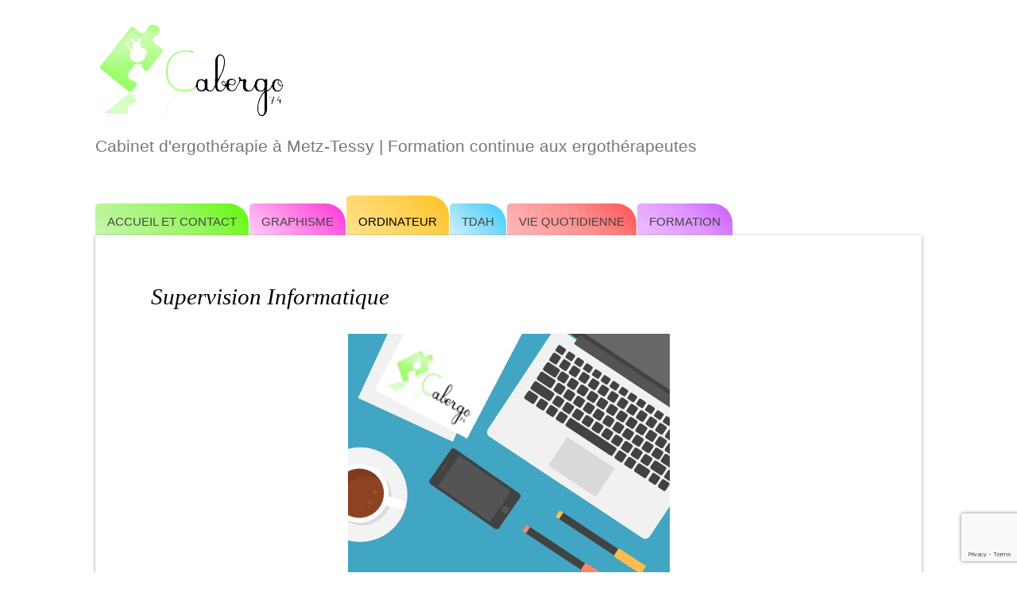

--- FILE ---
content_type: text/html; charset=utf-8
request_url: https://www.google.com/recaptcha/api2/anchor?ar=1&k=6Lfy_A4pAAAAADowBSAg9ny6KOfZUBKw_GvLXobi&co=aHR0cHM6Ly9jYWJlcmdvNzQuZnI6NDQz&hl=en&v=N67nZn4AqZkNcbeMu4prBgzg&size=invisible&anchor-ms=20000&execute-ms=30000&cb=tghikhiukaoa
body_size: 48876
content:
<!DOCTYPE HTML><html dir="ltr" lang="en"><head><meta http-equiv="Content-Type" content="text/html; charset=UTF-8">
<meta http-equiv="X-UA-Compatible" content="IE=edge">
<title>reCAPTCHA</title>
<style type="text/css">
/* cyrillic-ext */
@font-face {
  font-family: 'Roboto';
  font-style: normal;
  font-weight: 400;
  font-stretch: 100%;
  src: url(//fonts.gstatic.com/s/roboto/v48/KFO7CnqEu92Fr1ME7kSn66aGLdTylUAMa3GUBHMdazTgWw.woff2) format('woff2');
  unicode-range: U+0460-052F, U+1C80-1C8A, U+20B4, U+2DE0-2DFF, U+A640-A69F, U+FE2E-FE2F;
}
/* cyrillic */
@font-face {
  font-family: 'Roboto';
  font-style: normal;
  font-weight: 400;
  font-stretch: 100%;
  src: url(//fonts.gstatic.com/s/roboto/v48/KFO7CnqEu92Fr1ME7kSn66aGLdTylUAMa3iUBHMdazTgWw.woff2) format('woff2');
  unicode-range: U+0301, U+0400-045F, U+0490-0491, U+04B0-04B1, U+2116;
}
/* greek-ext */
@font-face {
  font-family: 'Roboto';
  font-style: normal;
  font-weight: 400;
  font-stretch: 100%;
  src: url(//fonts.gstatic.com/s/roboto/v48/KFO7CnqEu92Fr1ME7kSn66aGLdTylUAMa3CUBHMdazTgWw.woff2) format('woff2');
  unicode-range: U+1F00-1FFF;
}
/* greek */
@font-face {
  font-family: 'Roboto';
  font-style: normal;
  font-weight: 400;
  font-stretch: 100%;
  src: url(//fonts.gstatic.com/s/roboto/v48/KFO7CnqEu92Fr1ME7kSn66aGLdTylUAMa3-UBHMdazTgWw.woff2) format('woff2');
  unicode-range: U+0370-0377, U+037A-037F, U+0384-038A, U+038C, U+038E-03A1, U+03A3-03FF;
}
/* math */
@font-face {
  font-family: 'Roboto';
  font-style: normal;
  font-weight: 400;
  font-stretch: 100%;
  src: url(//fonts.gstatic.com/s/roboto/v48/KFO7CnqEu92Fr1ME7kSn66aGLdTylUAMawCUBHMdazTgWw.woff2) format('woff2');
  unicode-range: U+0302-0303, U+0305, U+0307-0308, U+0310, U+0312, U+0315, U+031A, U+0326-0327, U+032C, U+032F-0330, U+0332-0333, U+0338, U+033A, U+0346, U+034D, U+0391-03A1, U+03A3-03A9, U+03B1-03C9, U+03D1, U+03D5-03D6, U+03F0-03F1, U+03F4-03F5, U+2016-2017, U+2034-2038, U+203C, U+2040, U+2043, U+2047, U+2050, U+2057, U+205F, U+2070-2071, U+2074-208E, U+2090-209C, U+20D0-20DC, U+20E1, U+20E5-20EF, U+2100-2112, U+2114-2115, U+2117-2121, U+2123-214F, U+2190, U+2192, U+2194-21AE, U+21B0-21E5, U+21F1-21F2, U+21F4-2211, U+2213-2214, U+2216-22FF, U+2308-230B, U+2310, U+2319, U+231C-2321, U+2336-237A, U+237C, U+2395, U+239B-23B7, U+23D0, U+23DC-23E1, U+2474-2475, U+25AF, U+25B3, U+25B7, U+25BD, U+25C1, U+25CA, U+25CC, U+25FB, U+266D-266F, U+27C0-27FF, U+2900-2AFF, U+2B0E-2B11, U+2B30-2B4C, U+2BFE, U+3030, U+FF5B, U+FF5D, U+1D400-1D7FF, U+1EE00-1EEFF;
}
/* symbols */
@font-face {
  font-family: 'Roboto';
  font-style: normal;
  font-weight: 400;
  font-stretch: 100%;
  src: url(//fonts.gstatic.com/s/roboto/v48/KFO7CnqEu92Fr1ME7kSn66aGLdTylUAMaxKUBHMdazTgWw.woff2) format('woff2');
  unicode-range: U+0001-000C, U+000E-001F, U+007F-009F, U+20DD-20E0, U+20E2-20E4, U+2150-218F, U+2190, U+2192, U+2194-2199, U+21AF, U+21E6-21F0, U+21F3, U+2218-2219, U+2299, U+22C4-22C6, U+2300-243F, U+2440-244A, U+2460-24FF, U+25A0-27BF, U+2800-28FF, U+2921-2922, U+2981, U+29BF, U+29EB, U+2B00-2BFF, U+4DC0-4DFF, U+FFF9-FFFB, U+10140-1018E, U+10190-1019C, U+101A0, U+101D0-101FD, U+102E0-102FB, U+10E60-10E7E, U+1D2C0-1D2D3, U+1D2E0-1D37F, U+1F000-1F0FF, U+1F100-1F1AD, U+1F1E6-1F1FF, U+1F30D-1F30F, U+1F315, U+1F31C, U+1F31E, U+1F320-1F32C, U+1F336, U+1F378, U+1F37D, U+1F382, U+1F393-1F39F, U+1F3A7-1F3A8, U+1F3AC-1F3AF, U+1F3C2, U+1F3C4-1F3C6, U+1F3CA-1F3CE, U+1F3D4-1F3E0, U+1F3ED, U+1F3F1-1F3F3, U+1F3F5-1F3F7, U+1F408, U+1F415, U+1F41F, U+1F426, U+1F43F, U+1F441-1F442, U+1F444, U+1F446-1F449, U+1F44C-1F44E, U+1F453, U+1F46A, U+1F47D, U+1F4A3, U+1F4B0, U+1F4B3, U+1F4B9, U+1F4BB, U+1F4BF, U+1F4C8-1F4CB, U+1F4D6, U+1F4DA, U+1F4DF, U+1F4E3-1F4E6, U+1F4EA-1F4ED, U+1F4F7, U+1F4F9-1F4FB, U+1F4FD-1F4FE, U+1F503, U+1F507-1F50B, U+1F50D, U+1F512-1F513, U+1F53E-1F54A, U+1F54F-1F5FA, U+1F610, U+1F650-1F67F, U+1F687, U+1F68D, U+1F691, U+1F694, U+1F698, U+1F6AD, U+1F6B2, U+1F6B9-1F6BA, U+1F6BC, U+1F6C6-1F6CF, U+1F6D3-1F6D7, U+1F6E0-1F6EA, U+1F6F0-1F6F3, U+1F6F7-1F6FC, U+1F700-1F7FF, U+1F800-1F80B, U+1F810-1F847, U+1F850-1F859, U+1F860-1F887, U+1F890-1F8AD, U+1F8B0-1F8BB, U+1F8C0-1F8C1, U+1F900-1F90B, U+1F93B, U+1F946, U+1F984, U+1F996, U+1F9E9, U+1FA00-1FA6F, U+1FA70-1FA7C, U+1FA80-1FA89, U+1FA8F-1FAC6, U+1FACE-1FADC, U+1FADF-1FAE9, U+1FAF0-1FAF8, U+1FB00-1FBFF;
}
/* vietnamese */
@font-face {
  font-family: 'Roboto';
  font-style: normal;
  font-weight: 400;
  font-stretch: 100%;
  src: url(//fonts.gstatic.com/s/roboto/v48/KFO7CnqEu92Fr1ME7kSn66aGLdTylUAMa3OUBHMdazTgWw.woff2) format('woff2');
  unicode-range: U+0102-0103, U+0110-0111, U+0128-0129, U+0168-0169, U+01A0-01A1, U+01AF-01B0, U+0300-0301, U+0303-0304, U+0308-0309, U+0323, U+0329, U+1EA0-1EF9, U+20AB;
}
/* latin-ext */
@font-face {
  font-family: 'Roboto';
  font-style: normal;
  font-weight: 400;
  font-stretch: 100%;
  src: url(//fonts.gstatic.com/s/roboto/v48/KFO7CnqEu92Fr1ME7kSn66aGLdTylUAMa3KUBHMdazTgWw.woff2) format('woff2');
  unicode-range: U+0100-02BA, U+02BD-02C5, U+02C7-02CC, U+02CE-02D7, U+02DD-02FF, U+0304, U+0308, U+0329, U+1D00-1DBF, U+1E00-1E9F, U+1EF2-1EFF, U+2020, U+20A0-20AB, U+20AD-20C0, U+2113, U+2C60-2C7F, U+A720-A7FF;
}
/* latin */
@font-face {
  font-family: 'Roboto';
  font-style: normal;
  font-weight: 400;
  font-stretch: 100%;
  src: url(//fonts.gstatic.com/s/roboto/v48/KFO7CnqEu92Fr1ME7kSn66aGLdTylUAMa3yUBHMdazQ.woff2) format('woff2');
  unicode-range: U+0000-00FF, U+0131, U+0152-0153, U+02BB-02BC, U+02C6, U+02DA, U+02DC, U+0304, U+0308, U+0329, U+2000-206F, U+20AC, U+2122, U+2191, U+2193, U+2212, U+2215, U+FEFF, U+FFFD;
}
/* cyrillic-ext */
@font-face {
  font-family: 'Roboto';
  font-style: normal;
  font-weight: 500;
  font-stretch: 100%;
  src: url(//fonts.gstatic.com/s/roboto/v48/KFO7CnqEu92Fr1ME7kSn66aGLdTylUAMa3GUBHMdazTgWw.woff2) format('woff2');
  unicode-range: U+0460-052F, U+1C80-1C8A, U+20B4, U+2DE0-2DFF, U+A640-A69F, U+FE2E-FE2F;
}
/* cyrillic */
@font-face {
  font-family: 'Roboto';
  font-style: normal;
  font-weight: 500;
  font-stretch: 100%;
  src: url(//fonts.gstatic.com/s/roboto/v48/KFO7CnqEu92Fr1ME7kSn66aGLdTylUAMa3iUBHMdazTgWw.woff2) format('woff2');
  unicode-range: U+0301, U+0400-045F, U+0490-0491, U+04B0-04B1, U+2116;
}
/* greek-ext */
@font-face {
  font-family: 'Roboto';
  font-style: normal;
  font-weight: 500;
  font-stretch: 100%;
  src: url(//fonts.gstatic.com/s/roboto/v48/KFO7CnqEu92Fr1ME7kSn66aGLdTylUAMa3CUBHMdazTgWw.woff2) format('woff2');
  unicode-range: U+1F00-1FFF;
}
/* greek */
@font-face {
  font-family: 'Roboto';
  font-style: normal;
  font-weight: 500;
  font-stretch: 100%;
  src: url(//fonts.gstatic.com/s/roboto/v48/KFO7CnqEu92Fr1ME7kSn66aGLdTylUAMa3-UBHMdazTgWw.woff2) format('woff2');
  unicode-range: U+0370-0377, U+037A-037F, U+0384-038A, U+038C, U+038E-03A1, U+03A3-03FF;
}
/* math */
@font-face {
  font-family: 'Roboto';
  font-style: normal;
  font-weight: 500;
  font-stretch: 100%;
  src: url(//fonts.gstatic.com/s/roboto/v48/KFO7CnqEu92Fr1ME7kSn66aGLdTylUAMawCUBHMdazTgWw.woff2) format('woff2');
  unicode-range: U+0302-0303, U+0305, U+0307-0308, U+0310, U+0312, U+0315, U+031A, U+0326-0327, U+032C, U+032F-0330, U+0332-0333, U+0338, U+033A, U+0346, U+034D, U+0391-03A1, U+03A3-03A9, U+03B1-03C9, U+03D1, U+03D5-03D6, U+03F0-03F1, U+03F4-03F5, U+2016-2017, U+2034-2038, U+203C, U+2040, U+2043, U+2047, U+2050, U+2057, U+205F, U+2070-2071, U+2074-208E, U+2090-209C, U+20D0-20DC, U+20E1, U+20E5-20EF, U+2100-2112, U+2114-2115, U+2117-2121, U+2123-214F, U+2190, U+2192, U+2194-21AE, U+21B0-21E5, U+21F1-21F2, U+21F4-2211, U+2213-2214, U+2216-22FF, U+2308-230B, U+2310, U+2319, U+231C-2321, U+2336-237A, U+237C, U+2395, U+239B-23B7, U+23D0, U+23DC-23E1, U+2474-2475, U+25AF, U+25B3, U+25B7, U+25BD, U+25C1, U+25CA, U+25CC, U+25FB, U+266D-266F, U+27C0-27FF, U+2900-2AFF, U+2B0E-2B11, U+2B30-2B4C, U+2BFE, U+3030, U+FF5B, U+FF5D, U+1D400-1D7FF, U+1EE00-1EEFF;
}
/* symbols */
@font-face {
  font-family: 'Roboto';
  font-style: normal;
  font-weight: 500;
  font-stretch: 100%;
  src: url(//fonts.gstatic.com/s/roboto/v48/KFO7CnqEu92Fr1ME7kSn66aGLdTylUAMaxKUBHMdazTgWw.woff2) format('woff2');
  unicode-range: U+0001-000C, U+000E-001F, U+007F-009F, U+20DD-20E0, U+20E2-20E4, U+2150-218F, U+2190, U+2192, U+2194-2199, U+21AF, U+21E6-21F0, U+21F3, U+2218-2219, U+2299, U+22C4-22C6, U+2300-243F, U+2440-244A, U+2460-24FF, U+25A0-27BF, U+2800-28FF, U+2921-2922, U+2981, U+29BF, U+29EB, U+2B00-2BFF, U+4DC0-4DFF, U+FFF9-FFFB, U+10140-1018E, U+10190-1019C, U+101A0, U+101D0-101FD, U+102E0-102FB, U+10E60-10E7E, U+1D2C0-1D2D3, U+1D2E0-1D37F, U+1F000-1F0FF, U+1F100-1F1AD, U+1F1E6-1F1FF, U+1F30D-1F30F, U+1F315, U+1F31C, U+1F31E, U+1F320-1F32C, U+1F336, U+1F378, U+1F37D, U+1F382, U+1F393-1F39F, U+1F3A7-1F3A8, U+1F3AC-1F3AF, U+1F3C2, U+1F3C4-1F3C6, U+1F3CA-1F3CE, U+1F3D4-1F3E0, U+1F3ED, U+1F3F1-1F3F3, U+1F3F5-1F3F7, U+1F408, U+1F415, U+1F41F, U+1F426, U+1F43F, U+1F441-1F442, U+1F444, U+1F446-1F449, U+1F44C-1F44E, U+1F453, U+1F46A, U+1F47D, U+1F4A3, U+1F4B0, U+1F4B3, U+1F4B9, U+1F4BB, U+1F4BF, U+1F4C8-1F4CB, U+1F4D6, U+1F4DA, U+1F4DF, U+1F4E3-1F4E6, U+1F4EA-1F4ED, U+1F4F7, U+1F4F9-1F4FB, U+1F4FD-1F4FE, U+1F503, U+1F507-1F50B, U+1F50D, U+1F512-1F513, U+1F53E-1F54A, U+1F54F-1F5FA, U+1F610, U+1F650-1F67F, U+1F687, U+1F68D, U+1F691, U+1F694, U+1F698, U+1F6AD, U+1F6B2, U+1F6B9-1F6BA, U+1F6BC, U+1F6C6-1F6CF, U+1F6D3-1F6D7, U+1F6E0-1F6EA, U+1F6F0-1F6F3, U+1F6F7-1F6FC, U+1F700-1F7FF, U+1F800-1F80B, U+1F810-1F847, U+1F850-1F859, U+1F860-1F887, U+1F890-1F8AD, U+1F8B0-1F8BB, U+1F8C0-1F8C1, U+1F900-1F90B, U+1F93B, U+1F946, U+1F984, U+1F996, U+1F9E9, U+1FA00-1FA6F, U+1FA70-1FA7C, U+1FA80-1FA89, U+1FA8F-1FAC6, U+1FACE-1FADC, U+1FADF-1FAE9, U+1FAF0-1FAF8, U+1FB00-1FBFF;
}
/* vietnamese */
@font-face {
  font-family: 'Roboto';
  font-style: normal;
  font-weight: 500;
  font-stretch: 100%;
  src: url(//fonts.gstatic.com/s/roboto/v48/KFO7CnqEu92Fr1ME7kSn66aGLdTylUAMa3OUBHMdazTgWw.woff2) format('woff2');
  unicode-range: U+0102-0103, U+0110-0111, U+0128-0129, U+0168-0169, U+01A0-01A1, U+01AF-01B0, U+0300-0301, U+0303-0304, U+0308-0309, U+0323, U+0329, U+1EA0-1EF9, U+20AB;
}
/* latin-ext */
@font-face {
  font-family: 'Roboto';
  font-style: normal;
  font-weight: 500;
  font-stretch: 100%;
  src: url(//fonts.gstatic.com/s/roboto/v48/KFO7CnqEu92Fr1ME7kSn66aGLdTylUAMa3KUBHMdazTgWw.woff2) format('woff2');
  unicode-range: U+0100-02BA, U+02BD-02C5, U+02C7-02CC, U+02CE-02D7, U+02DD-02FF, U+0304, U+0308, U+0329, U+1D00-1DBF, U+1E00-1E9F, U+1EF2-1EFF, U+2020, U+20A0-20AB, U+20AD-20C0, U+2113, U+2C60-2C7F, U+A720-A7FF;
}
/* latin */
@font-face {
  font-family: 'Roboto';
  font-style: normal;
  font-weight: 500;
  font-stretch: 100%;
  src: url(//fonts.gstatic.com/s/roboto/v48/KFO7CnqEu92Fr1ME7kSn66aGLdTylUAMa3yUBHMdazQ.woff2) format('woff2');
  unicode-range: U+0000-00FF, U+0131, U+0152-0153, U+02BB-02BC, U+02C6, U+02DA, U+02DC, U+0304, U+0308, U+0329, U+2000-206F, U+20AC, U+2122, U+2191, U+2193, U+2212, U+2215, U+FEFF, U+FFFD;
}
/* cyrillic-ext */
@font-face {
  font-family: 'Roboto';
  font-style: normal;
  font-weight: 900;
  font-stretch: 100%;
  src: url(//fonts.gstatic.com/s/roboto/v48/KFO7CnqEu92Fr1ME7kSn66aGLdTylUAMa3GUBHMdazTgWw.woff2) format('woff2');
  unicode-range: U+0460-052F, U+1C80-1C8A, U+20B4, U+2DE0-2DFF, U+A640-A69F, U+FE2E-FE2F;
}
/* cyrillic */
@font-face {
  font-family: 'Roboto';
  font-style: normal;
  font-weight: 900;
  font-stretch: 100%;
  src: url(//fonts.gstatic.com/s/roboto/v48/KFO7CnqEu92Fr1ME7kSn66aGLdTylUAMa3iUBHMdazTgWw.woff2) format('woff2');
  unicode-range: U+0301, U+0400-045F, U+0490-0491, U+04B0-04B1, U+2116;
}
/* greek-ext */
@font-face {
  font-family: 'Roboto';
  font-style: normal;
  font-weight: 900;
  font-stretch: 100%;
  src: url(//fonts.gstatic.com/s/roboto/v48/KFO7CnqEu92Fr1ME7kSn66aGLdTylUAMa3CUBHMdazTgWw.woff2) format('woff2');
  unicode-range: U+1F00-1FFF;
}
/* greek */
@font-face {
  font-family: 'Roboto';
  font-style: normal;
  font-weight: 900;
  font-stretch: 100%;
  src: url(//fonts.gstatic.com/s/roboto/v48/KFO7CnqEu92Fr1ME7kSn66aGLdTylUAMa3-UBHMdazTgWw.woff2) format('woff2');
  unicode-range: U+0370-0377, U+037A-037F, U+0384-038A, U+038C, U+038E-03A1, U+03A3-03FF;
}
/* math */
@font-face {
  font-family: 'Roboto';
  font-style: normal;
  font-weight: 900;
  font-stretch: 100%;
  src: url(//fonts.gstatic.com/s/roboto/v48/KFO7CnqEu92Fr1ME7kSn66aGLdTylUAMawCUBHMdazTgWw.woff2) format('woff2');
  unicode-range: U+0302-0303, U+0305, U+0307-0308, U+0310, U+0312, U+0315, U+031A, U+0326-0327, U+032C, U+032F-0330, U+0332-0333, U+0338, U+033A, U+0346, U+034D, U+0391-03A1, U+03A3-03A9, U+03B1-03C9, U+03D1, U+03D5-03D6, U+03F0-03F1, U+03F4-03F5, U+2016-2017, U+2034-2038, U+203C, U+2040, U+2043, U+2047, U+2050, U+2057, U+205F, U+2070-2071, U+2074-208E, U+2090-209C, U+20D0-20DC, U+20E1, U+20E5-20EF, U+2100-2112, U+2114-2115, U+2117-2121, U+2123-214F, U+2190, U+2192, U+2194-21AE, U+21B0-21E5, U+21F1-21F2, U+21F4-2211, U+2213-2214, U+2216-22FF, U+2308-230B, U+2310, U+2319, U+231C-2321, U+2336-237A, U+237C, U+2395, U+239B-23B7, U+23D0, U+23DC-23E1, U+2474-2475, U+25AF, U+25B3, U+25B7, U+25BD, U+25C1, U+25CA, U+25CC, U+25FB, U+266D-266F, U+27C0-27FF, U+2900-2AFF, U+2B0E-2B11, U+2B30-2B4C, U+2BFE, U+3030, U+FF5B, U+FF5D, U+1D400-1D7FF, U+1EE00-1EEFF;
}
/* symbols */
@font-face {
  font-family: 'Roboto';
  font-style: normal;
  font-weight: 900;
  font-stretch: 100%;
  src: url(//fonts.gstatic.com/s/roboto/v48/KFO7CnqEu92Fr1ME7kSn66aGLdTylUAMaxKUBHMdazTgWw.woff2) format('woff2');
  unicode-range: U+0001-000C, U+000E-001F, U+007F-009F, U+20DD-20E0, U+20E2-20E4, U+2150-218F, U+2190, U+2192, U+2194-2199, U+21AF, U+21E6-21F0, U+21F3, U+2218-2219, U+2299, U+22C4-22C6, U+2300-243F, U+2440-244A, U+2460-24FF, U+25A0-27BF, U+2800-28FF, U+2921-2922, U+2981, U+29BF, U+29EB, U+2B00-2BFF, U+4DC0-4DFF, U+FFF9-FFFB, U+10140-1018E, U+10190-1019C, U+101A0, U+101D0-101FD, U+102E0-102FB, U+10E60-10E7E, U+1D2C0-1D2D3, U+1D2E0-1D37F, U+1F000-1F0FF, U+1F100-1F1AD, U+1F1E6-1F1FF, U+1F30D-1F30F, U+1F315, U+1F31C, U+1F31E, U+1F320-1F32C, U+1F336, U+1F378, U+1F37D, U+1F382, U+1F393-1F39F, U+1F3A7-1F3A8, U+1F3AC-1F3AF, U+1F3C2, U+1F3C4-1F3C6, U+1F3CA-1F3CE, U+1F3D4-1F3E0, U+1F3ED, U+1F3F1-1F3F3, U+1F3F5-1F3F7, U+1F408, U+1F415, U+1F41F, U+1F426, U+1F43F, U+1F441-1F442, U+1F444, U+1F446-1F449, U+1F44C-1F44E, U+1F453, U+1F46A, U+1F47D, U+1F4A3, U+1F4B0, U+1F4B3, U+1F4B9, U+1F4BB, U+1F4BF, U+1F4C8-1F4CB, U+1F4D6, U+1F4DA, U+1F4DF, U+1F4E3-1F4E6, U+1F4EA-1F4ED, U+1F4F7, U+1F4F9-1F4FB, U+1F4FD-1F4FE, U+1F503, U+1F507-1F50B, U+1F50D, U+1F512-1F513, U+1F53E-1F54A, U+1F54F-1F5FA, U+1F610, U+1F650-1F67F, U+1F687, U+1F68D, U+1F691, U+1F694, U+1F698, U+1F6AD, U+1F6B2, U+1F6B9-1F6BA, U+1F6BC, U+1F6C6-1F6CF, U+1F6D3-1F6D7, U+1F6E0-1F6EA, U+1F6F0-1F6F3, U+1F6F7-1F6FC, U+1F700-1F7FF, U+1F800-1F80B, U+1F810-1F847, U+1F850-1F859, U+1F860-1F887, U+1F890-1F8AD, U+1F8B0-1F8BB, U+1F8C0-1F8C1, U+1F900-1F90B, U+1F93B, U+1F946, U+1F984, U+1F996, U+1F9E9, U+1FA00-1FA6F, U+1FA70-1FA7C, U+1FA80-1FA89, U+1FA8F-1FAC6, U+1FACE-1FADC, U+1FADF-1FAE9, U+1FAF0-1FAF8, U+1FB00-1FBFF;
}
/* vietnamese */
@font-face {
  font-family: 'Roboto';
  font-style: normal;
  font-weight: 900;
  font-stretch: 100%;
  src: url(//fonts.gstatic.com/s/roboto/v48/KFO7CnqEu92Fr1ME7kSn66aGLdTylUAMa3OUBHMdazTgWw.woff2) format('woff2');
  unicode-range: U+0102-0103, U+0110-0111, U+0128-0129, U+0168-0169, U+01A0-01A1, U+01AF-01B0, U+0300-0301, U+0303-0304, U+0308-0309, U+0323, U+0329, U+1EA0-1EF9, U+20AB;
}
/* latin-ext */
@font-face {
  font-family: 'Roboto';
  font-style: normal;
  font-weight: 900;
  font-stretch: 100%;
  src: url(//fonts.gstatic.com/s/roboto/v48/KFO7CnqEu92Fr1ME7kSn66aGLdTylUAMa3KUBHMdazTgWw.woff2) format('woff2');
  unicode-range: U+0100-02BA, U+02BD-02C5, U+02C7-02CC, U+02CE-02D7, U+02DD-02FF, U+0304, U+0308, U+0329, U+1D00-1DBF, U+1E00-1E9F, U+1EF2-1EFF, U+2020, U+20A0-20AB, U+20AD-20C0, U+2113, U+2C60-2C7F, U+A720-A7FF;
}
/* latin */
@font-face {
  font-family: 'Roboto';
  font-style: normal;
  font-weight: 900;
  font-stretch: 100%;
  src: url(//fonts.gstatic.com/s/roboto/v48/KFO7CnqEu92Fr1ME7kSn66aGLdTylUAMa3yUBHMdazQ.woff2) format('woff2');
  unicode-range: U+0000-00FF, U+0131, U+0152-0153, U+02BB-02BC, U+02C6, U+02DA, U+02DC, U+0304, U+0308, U+0329, U+2000-206F, U+20AC, U+2122, U+2191, U+2193, U+2212, U+2215, U+FEFF, U+FFFD;
}

</style>
<link rel="stylesheet" type="text/css" href="https://www.gstatic.com/recaptcha/releases/N67nZn4AqZkNcbeMu4prBgzg/styles__ltr.css">
<script nonce="bZF-z6ShWIGujM7ANRQO5w" type="text/javascript">window['__recaptcha_api'] = 'https://www.google.com/recaptcha/api2/';</script>
<script type="text/javascript" src="https://www.gstatic.com/recaptcha/releases/N67nZn4AqZkNcbeMu4prBgzg/recaptcha__en.js" nonce="bZF-z6ShWIGujM7ANRQO5w">
      
    </script></head>
<body><div id="rc-anchor-alert" class="rc-anchor-alert"></div>
<input type="hidden" id="recaptcha-token" value="[base64]">
<script type="text/javascript" nonce="bZF-z6ShWIGujM7ANRQO5w">
      recaptcha.anchor.Main.init("[\x22ainput\x22,[\x22bgdata\x22,\x22\x22,\[base64]/[base64]/[base64]/[base64]/[base64]/[base64]/KGcoTywyNTMsTy5PKSxVRyhPLEMpKTpnKE8sMjUzLEMpLE8pKSxsKSksTykpfSxieT1mdW5jdGlvbihDLE8sdSxsKXtmb3IobD0odT1SKEMpLDApO08+MDtPLS0pbD1sPDw4fFooQyk7ZyhDLHUsbCl9LFVHPWZ1bmN0aW9uKEMsTyl7Qy5pLmxlbmd0aD4xMDQ/[base64]/[base64]/[base64]/[base64]/[base64]/[base64]/[base64]\\u003d\x22,\[base64]\x22,\[base64]/DpsOXwrwSRwLDhhwKMcOwSsO7w78TwrrCkMOLK8ORw7jDq2bDsTHCmFbCtEDDlMKSBHXDqQpnAGrChsOnwpvDvcKlwq/ClMOdwprDkD9teCx8wqHDrxllY2oSHGEpUsOzwrzClRE7wqXDnz1XwqBHRMKrDsOrwqXCnsOTRgnDg8K9EVISwq3DicOHeSMFw49aY8Oqwp3DjMODwqc7w6xRw5/Cl8KuMMO0K20iLcOkwo4ZwrDCucKAXMOXwrfDk3zDtsK7a8KyUcK0w4Bbw4XDhTtqw5LDnsO2w63DklHCp8OndsK6M29UMzsFZxNTw7Foc8KCCsO2w4DCmcORw7PDqw7DrsKuAlfCikLCtsO/wp50Gwggwr10w6R4w43CscOkw7rDu8KZR8OIE3Ugw4gQwrZfwrQNw7/[base64]/DnA7DlMKEd8OAWCvDo8OeXcK5MEtIZsKwVcOVw5rDtMKda8KMwqXDj8K7UcO9w6dlw4LDrcKCw7NoN1rCkMO2w7J0WMOMRUzDqcO3KSzCsAMmd8OqFm/DnQ4YJ8OqCcOoVsKXQWMBTwwWw5zDuUIMwq05MsOpw4bCk8Oxw7tMw6J5wonCtMODOsONw7NrdAzDq8OhPsOWwrY4w44Uw7TDrMO0wokYwq7DucKTw6lFw5fDqcK9wqrClMKzw79nMlDDq8OuGsO1wp7DkkRlwovDjUhww5Urw4MQE8Kkw7IQw45ww6/CniBTwpbCl8OuembCnCYmLzE0w7BPOMKaXRQXw7xCw7jDpsOaKcKCTsOcdwDDk8KTWGvCjMKYG1kHMcO7w5bDjQrDojYSEcK0RhzCvcKhfhI4R8KAw6rDlMOiP3d3worDoxHDtMKawpvCucKhw4s/w7nCkCAIw59/wqQzw6YTehTCn8Ktwr1vwrFcIW0nw5w/B8Ovw4/[base64]/[base64]/esOtaMOqw6M9fh84UhfCkkzCtg3CuVV7LXbDg8KUwpvDlsO0HDnCmBDCncO6w7LDghfDscO+w7lEVi3CsnxsG3zCp8KmZUxKw5DCksK5andmZ8K/bkTDu8Kwbk7DmMKBw4JXAml9EMOkAMK/OT9SGUHDsHDCuCQ4w7jDosKkwoV9eCLCqEdaOcK3w4rCnSPCiUDCqMK/cMKywoQXNsK5GVlxw5pNK8OpAwdswpvDr0obWl50w5rDjGx9wqcVw606enQxfMKKw5NYw6lReMKWw54yFsKdLsKsHjzDgsOkPxNww6/Cq8OzXiokCx7DnMOBw41/Khw1w7AQwoDDvcKNXsOWw54fw4fDo1jDj8KEwrzDqcOTS8OvZsORw7rDm8K9QsKzQsK4worDqRrDnkvChmBsQgfDicORwpPDkBzCjcO7wqd0w5DCvWcrw7HDvAQff8KkfWPCqB7DkS3Dtz/[base64]/Dl8KRRHPCsMOuwrkzw7cPwpdvw5lDWMOFZWJFUMO9wqnCsWwXw6LDrsOjwp5vdsKOH8OHw51TwrzCjwzCrMKBw5zChcO7wrFQw7fDksKXUjdRwoDCgcK8w5oYD8OIGSscwpk/QnbCk8Ouw4ptAcOXdDcMwqTCrys/IkN3W8KPwrrDngZYw79yIMKqHsOowrvDu2/[base64]/DkMKZwo1DwqMDXcKRI8OEKT1UwqTCocOjw7jDiGbDnQY0wpHDl38xasO2DgQbwo0Gw5t1LxHDukVxw4B3wqPCgsK/wqLCuU41YcKIw6jDv8OeU8OAbsO/wq4pw6XCqcKOTcKWU8O/YcKwSBLCjRByw4DDtMKLw6jDpmLDnsOOw7FWUWvDtiosw7pFQgTCjzbDtMKlalJCCMKrGcKmw4zCuWIhwq/ChWnDv1/Dn8OKw5p1LULCtMKsZ05fwqlowoBuwq7Cq8OaCxc/[base64]/ClBsFwrs9w5XCrcKFS3x7WxADw7nDnSPCu3/ClmzDhsKKWcKlw4TDlgDDqMKZWCrDnyNKw6hnGsK6wqvDh8KaKMOAwp7Du8OlWnzDnWHDjxnDp33DvhRzw5VZb8KnGsK/w4Q5T8OtwpzCpMKHw5AdUnDCvMOxRVVlCMKKOcKndnjCnGXDksKKwqxcEh3Cu097w5UCHcOSK2MswpnDssOvKcKQwqrCnF9ZEMKxYFwzTsKbXBXDq8KfZFTDlcKUwqhHSsKUw6/[base64]/O8Kew6nDvQrClB3Digl2wqMxwrrDpiXCqjRfXcOYw63DvGvDrsKbLxXCsjhywpDDvsOYwpdJw6cuR8OLwpHDlsOAN2BQSynCuwsswroZwrRaN8KTw6DDs8O0w79bw4pxG3sdQXvDksKsM0fCnMO6AMOEew/CrcKpw5DDv8OKPcOjwrUkaVUlw6/[base64]/CkDPDkMOJw6Z8Z2UMe8KUw4DClcOFwq9fw5BNw7o2wpBZwoAKw69PH8K0J1k/wrfCpMOqwozDpMK1cQYVwr3CkMOJw6dlASHCgMOhwqMiQsKXKxtMAMKrCAQxw6hTPcKpDAF0X8KNwoYeEcK9SzXCny0Fw69fwrLDiMOHw7rCqlnClsK5GsKRwrPDjMK3Um/DkMKBwp3CizXCo2YBw77DrAclw6NqSQnCocKhwr/Dk0/CjUvCnMK1woNCw5Eiw5AdwoEiwqHDmnYSNcOJcMOJw67CvSlfw6Fkwo8HfsOjw7DCvh3CmsOZPMOFZcOcwpPDsQrDtSZ8w4/CqsOuw6cpwp9Aw4/Ci8OCaArDokpIH1fDqCrCvhfCuRVtJxDCmMKSLx5SwozCnwfDisOaBMO1PDVoccOndcKQw7PCnHvClsK2OsOaw5HCgsKFw79oJWjCrsKGw5hRw4HCmsKEN8KPLsKNwo/DvcKvw48qPsKzPcOAVcKZwro6w4YhT2h8cy/[base64]/w4oRNMKLTjxFUnvDlcOlfRvCusOUwpZWwqZSw5jCgMO4w5oVfcOWw6EHJxrDoMK3w6Qdwpkmb8OiwrpzAcKjwpfConPDrG3DtsOKwoVyJCs6w6IlbMOhUG4mwpwTF8KOwpvCoWduacKAWcK/TsKlDsORLyDDiGnDiMKtf8O9PX9ow5RfPwvDm8KGwogKU8KeD8KBw5PDnw3CvwnDjQVYEcOEH8KIwp/DjlrCgShJLiTCijY+w7x1w5tKw4TCijfDvsOtITjDlsO7wolkM8K0wqLCpVTDvcKIwoU0w6JmdcKYGsOdOcKGRcK5KMOxa1PDrknChMOiw5DDpifCi2M8w4gqNlzDqcKKw67DlMOWV2bDpjTDqcKzw73Dq0tMXcKawp95w53DnGbDhsKnwqBQwpsodkPDsx5/c2LCmMKiFMOQNcORwrXDjml1ccKswpx0w73DuS9kTMKgwr1hwq/CmcK/wqhHwp8FYApLw4J3FxDCgMO8wr0xw5nCuTsEwodAEQdxAwvCjn8+wrLDlcKONcK1KsOiDzfCvMKNwrTDpsKOw4Qfwp4eF3/CiRDDp050woPDiTgVNUvCrn97f0Btw4zDrMOsw41nwovDlsKxKMO+RcK4ZMKVKEgIwoTDkQjCkRHDuzTCqUHCu8KOJ8ONXSwuOElAHMOYw4tdw65dWMKBwovDm3M/IRkPw6HCv0ULXB/ChisnwovCjwJAI8K5bsO3wrHDhU8PwqcWw5LCgMKEw5jCpSU1wq1Sw7NDwoTDvgZ2w4QfCwJLwrc+PMOyw6fDjXcSw6QaCMO8wo/DgsODwp3CvHpSaHoFOBnCnMKbXxvDrDlKWsOgA8Omwooww5LDusOxHFlIRcKGYcOgXcOuw5U0wofDoMOCNsOuPMKjw5BiQSFHw5o5wptPeyVWQF/[base64]/w6kjwqUIw4MJwrAUw6TDrw7Dhy9Iw6vDn0BLET0FXGMfwqJjNGk0VW7Dn8OQw6HDlkTDt2PDiSvCqHg0Ok5wYMOvwqDDoCZEd8OSw71QwrvDrsOCw71Lwp1EPcOwW8KvOQ/Cj8KDwolyGsOXw7tCw5jDnTPDtsOnfA7Cv3d1UFHDsMK5PsKpw6pMw4HDk8OrwpLCgMK6RMKawodow73Dpy/Co8Opw5DDncKGwpIwwpJ/Ty5qw6h1dcONHsOXw74Rw7HCv8OIw5E0ADfCisO1w4rCqwvDnMKDG8OZw5vDvMOsw6zDuMKFw6/ChBIqOVsSDcOrYwbDvTPDlHETQFIdSsObwp/DvsK3ZsKsw5wiFsK9OsKdwr8hwq4+fsKTw6ktwp/ChVJ2AlggwpPDrkLDvcO7Zm3CtMKww6I8wpPDsVzCnjQzwpEBAMORw6d9wrUmc2nDi8Orw6B1wqfDsj3DmypyA3rDjcOmKFs/wqg/wqV4UmfDohPDqsOKw6scw7zCnB4tw6B1wrIcZyTCscOfw4dbwp8SwoIJwo1Xwoo9wq08ZCkDwq3Cn1jDucKdwpDDjFkAJsO1wonDr8O1bE8aGW/CjsKnSjrDucOQb8OxwrXCpBx7DsKlwpMPO8ONw5RxTsKxCcK3GU97wqnDqcOewoTCl08NwrhAwqPCvTTDtMKNbXgyw5ZVw4BbImjDkMOBT2HCixsLwqJcw5RdbcOwTCMxw6/Cs8O2FsKKw5Nfw7JfaXMtYC7Di3VyG8OkSz3DmsOFTMKRTUo3DMOaSsOmw5vDhC/DtcOkwqJvw6ZbJ0l1wqnDszMPTcOGw64Ewr/CkMK8IVQ0w4rDlBdlwonDlzNYB0vCl1/[base64]/w4p1w5fDlcKDwoPCrcKOw4PDv0PCjcKvK3bCi8OIfMKBwrEtMMKaSMOvwpYcwrc2dBLDmQrDjHQobcKUAl/ChgrDrGgEcANJw6sEwoxkwrkMwrnDhE7DlMKfw4pWesKrAUTCjCkvwozDicO8cDhNScOeP8OHZEjDjsKKDBY1w78CFMK6MMK0NFxMHcOHw6nDnV9cwosnwqjCrmXCuzPCrTMRe1zCjsOgwp7CgcKdRlXCvsOEElAdWSEAw6/Cj8OxOcK0NS7Cu8OcGwdeUS8Cw6s9cMKOwoLCtcOcwpprdcKhJFY6wrzCrQRpfMKTwrzCoAt7RzA6wqjCm8OOGMK2w5bCuTMmAMKccg/Dj3TClhsMw5QEE8OqfsKmw6TDuhfCmEgVMMKqwqojSMOBw6jCvsKwwo18J0EIwovCosOqYBcyaiXCiggjQsOfV8KoJEcXw4bDkBjDtMKAe8K2QsKxBMO/csK+EcOlwoZRw4tFIzvDjhwAB0XDjg3DggANwqkWJypLdRkbGlfCsMKQNcO0BMKawoHDmiDCoQXDn8OEwobDp2FKw4DDn8Ocw4oDeMKDacO8wqzCkxfCqgLDtDQOaMKJRVDDqz59H8KUw5kEw7pGS8KfTAs8w7jCtzhhYSURw7/CmcKDAxvCm8OTwqDDu8OOw5IRJ1R7wo7CgMKjw5kGHMKNw6DDjMKVKcK8wq3CmsKawq/ClGUrLMKwwr5Sw7gUEsKHwobDncKqDS/DncOrbCLCisKXIG3DmcKcwqfDsX3DqjfDs8ORwo8YwrzChsOSJE/DqRjCiXDDg8OxwqnDsxbDt20Mw5A9G8OnU8Oew7/[base64]/DpG9XwqFnwpzDtjplKDnCjXTCj8KTwqw9w7VHQMKHw6jChCDCosKMwoMEw4/ClsOLwrPCrWTDgcO2wqMKWsOCVAHClcOHw79VZE5zw6YhEMOUw5vDuCHDs8OewoHDjQ3CnMOeLFnDp0LCkgfCmSxiMMK7b8KTWsKqVcOEwoRUYcOrSWl9w5l3B8KOwofDgkwiQkR3dgQ3w6TDiMOuw7csScK0Yhk3LgdiJ8OuE1lqdSccVFdzwqg+HsKrw4suwo/CjcO/[base64]/AMK4ZwAjXcODwpQ/w65bEcOadCcBwprCl0krB8KxDHjDlE7Dk8K+w7TCkX9IXMKBEcKPDSXDpMOwGAjCuMKcUWbDi8K9aH3DlMKsLR7CoCvDvgTCuzfDr3XDihkXwqLDtsOPRMKiw5wbwqdkwr7CgMKTFWd1NTJFwrPDk8KdwpIow5HCuETCsDAyHm7CncKGUjDDqMKKQmjDpsKZZ3/DgjrCsMOiUT7CiynDtMKhwqAvK8KLHVFewqRWwo3Cj8Osw4dwJF8Gw5nDhsOdEMOXwpzCisOUw5tZw6o1EhpDEgbDgMKiKmHDgMOFwpHCtWbDvAvDucKqfsKJw6lnw7bCoVRUYjYuwqPDtQ/DgcKqw6LClFsCwqwAwqFEcMKzwpPDnsOSTcKXwpJjwrFSw60UW29aB0nCsmDDm3DDhcOQMsKMBQMkw7xnNsOGbSMFw6fDv8K4V3bCkcKlMk9mTsKze8OYbU/[base64]/CpcKaEEHDtWVjQMKnN8KtcQsjwq/Dk8OjwpvDpHMkeMOhw7fCrMK5w40uw75Bw49wwr3DjcOhHsOMO8Oqw5k0w5wtR8KfGmhqw7jCjz0Cw5DDtjUBwpPDtUrDjl8wwq3CnsO7wrB/AQHDgsORwplYP8O2W8KGw7JUGcOHM0oQR3PDqcKKVsOfOcOUKg1FWsOXMcKFZxRnMDXDtMOBw7JbasOBbWwNLUR1w4fCl8OFTnXDlXTCqAnDlXjCusKJwpRpNcOpw4/DiDzCmcKrEBPDg3sKcAlNTsKUecKyRiHDhCpaw60nBTHDvMKiw5fCksOREAIGwoTDjE1IVATCp8K8woDCisOGwp3DjsK1w6zCgsKnwrUJME3CmcKTaHMMEcK/w5Ymw4XChMOcw6TDhBXDk8KcwqHDoMKywrlYOcOeNX3CjMKMXsKiHsOAwqnDkUl4w5RRw4AIXsK5VEzDk8K6wr/Do1vDnMKJwojCu8OxVjMGw4DCo8K2wpPDk2dCw5BcbsKAw5EuIsKJw5JwwrgHVn5GZADDkTxCOlRXw7pzwrHDuMOywpDDmwtUwpZOwqZNN2ozw53DqMOaBsOZU8KRKsKLbFFFwpJWw4zCg1HDl2PDrlsuY8KJwrlaB8Oewoh/wqDDjRDCvG0dwqvDjMKww4/ClcOHAcOVw5DDocKxwqx5UMK3cWhVw4PCisOqwqrCkG9WFTgiOcOpJG7DkMK7TDvDiMKFw6/DucOiw6vCk8OCRMKvw4nCo8OUUcKMA8K+woE/[base64]/Do0wZw6dtGGZQw5DCgmtGwofDqcOaS8OrwozDnyHDiVV+w7vDoCwvLxJNQlnDrBMgK8KJe1jDnsOuwrgLQAFOwps/wowsE1vClsKvcVFqFzIHwpPCr8KvCRTCvyTDn30LF8OAdMKxw4Q7wqDCssKAw4DCo8ORw5QUMsK3wrV+O8K6w67Cj2TCsMOWwqHCunNMwqnCoQrCrALCr8O5UwLDgENuw67CtgsTw6fDlMKow4DCnBXCiMOXwo1wwrfDi0rCjcO/MQ8Fw5TDjhLDgcKqJsKGb8K2HyrCmWl1TsKofMOKBjDCtsKdw6p0GSHDq0AuH8OFw4rDqMKdW8OMIMO4a8KNw6vCu2rDrRPDocOzccKowpc8wr/[base64]/DrcK3wrvCpn/[base64]/Di8Ksf8OGwrF5csO7U3zCs2rDmFPCrsKowozCmCYSwqdXN8KnbMO4UsKAQ8O0WSbCnMKLw4wacRbDsVlzw7jCiSt+w5RfTVF1w50Ow7N9w7bCuMKibMK5Vio6w784E8KswrHClsO7N0vCtWVOw7IWw6nDhMOsO1rDtMO7X3jDrMKRwrzCrcODw5/CssKZScORBFfClcK1J8KzwqgSGB/[base64]/CucOtwpzDiiocKCTDksK6WcOUw4kAeDHDt2ZGwpzCvRjCg3/DhMO6XsOWanrDojnDvTHClsOFwozCjcODwp3DjAkawoLDssK5PsObw6lxdcK9fsKbw5wROMK/woxIXsKyw5jCvTYuJDTCo8OGNixJwql7woHCtMOgbcOKwrBdw4HDjMOuEXtaVMKdAcOOwr3Cm2TDvsKUw4bCtMORKsO4woPCh8KsDCXDvsKfLcO1w5QzGUlaOsO/w74lF8O4wpfDpB3ClsOAGQzDjG7CvcK3KcKQwqXDqsKCw4hDw5I/[base64]/DhW3Dv8KkPCopw6QewqPDl8OGwoXCv8O3wqVlwqnDsMKGD2rCh2PCmXVQH8OVfsOVGURWFAbDs3kJw7x3worDjVJIwqkcw4x+QFfCrcOywr/Dp8KTVsOmHMKJQHHDrgjCvXjCocKOIkvCnsKaCG8GwpzCpjDClcKlwq7DnTLCkQI8wq1GUcOKRX8EwqkzFR/[base64]/[base64]/Dg8O2wp3DiWjCsMK+wobDi8KQSzxjU8KcwpjCl8ORV2zDulLCvcKLdz7CqcKzfsKgwrvCqlPDvMOxw7LCnyF4w4gnw5bCicOAwp3CpXERXCrDjRzDg8KNJcKGHA5GNiAxa8KUwqdMwrjDo1kvw4pPwppmb0wgw5hzRyvCpj/DnQJrwp9tw5LCnsKTdcKBBSUwwpjCu8KXGwJww7sVw5BNJCHDl8O1woYNe8OzwpbCkQdfNsKbwrXDukpYwodsEsKfWXXCi0HCm8Onw7Bmw5zDqMKJwp7CucKAUnHDq8KRwqwnB8OEw4/DvCIowp4PNh4+wrFBw7fDh8O+Uy8kw4Bgw53Dq8KhNsK2w7pHw4ssI8KUw7ohwoHDrCJSIChSwpwmw7vDs8K4wqjDr353wrNsw4fDplDDgsOqwqMdCMOlCCDCkjRYbGnDncOWI8K0w6NKdFPCpjY/bcODw4bCgsKGwq/CqsKZwpDDsMOyKSHCt8K0dcKawobCtwMFIcOfw4rCh8Klwo7DoWDCkcOJTzFMTsKbHcKgaX1cbsK4fAfCisKkFBIsw4MCYG11wp3CncKMw47CscObUWgcwqcpwo5gw5zDswxywpgcw6fDucOMbsKfwo/DlxzCksO2JAUEUsKxw73Cv3swYSnDt3/DkwERw4vDvMKdOSLDmj5tLsO8wr7Cr0nDt8O6wrF7wo19KUoeLVFqw7TCvMOSw694HmfCvzLDkcOswrPDki7DtMO+Bh7Dj8K7HcKzUsOzwoDCtg/CscK7w6rCnSbDtcOzw6nDt8KAw7RjwrEDNcO0RgXCsMKZwrjCoVPCvsOKw7XDgn0+LcOvw6/Dsz/CqGPCksKfDkrDvBHCmMOZXFXColw+c8KzwqbDpQQbXAzCs8KKw5QKcggpwonCihnCkXJ1EgZwwpDCmFoOGzAeFBLCnwNtw6DDvg/[base64]/DscOFWXbDgQDCmsOOw4Z8w6HDj8K8wrhfSsKEw6AkwrXCun/[base64]/JGA8wqjChEs7WxkGw6LCncOeLcOUwpXDhsOIwqzCrMK7wqB2w4ZBKy8kFsK0wq7ColYvw67Ct8KQa8KGwpnCmcOVworCscOTwq3DtMO2wofCjw3Cj3bDscK2w5xyesOew4UOLHTCjlVYEk7Cp8KaeMOJFsKSw5nClG4AVMOsCWTDq8KTQMOcwqJww4dewqF/MsKlwoBTe8OtVjYNwp1ow6TDoRHDqkYWBWPCiG/DqSMQw7EVwoTDlEtLw43CmMO7wp0TGgHDjWrDr8OlMnnDlcKuwrkQMcKfwr3Dgz5iw5ISwrfCi8OQw5AHw4B2I1bCtGwhw5EjwrPDusOdGE3CuHFfGnbCv8OLwr8kw7/DjCDDksK0w4DCjcKPekUTwq0fw6QGRsK9UMOvwpLCs8K9wprCvsOPw70Zc0LDqUhJKDBXw6R9LsKUw7pUwp1Hwq/[base64]/DuMKOwoEpHAfDmC3CqlwNEU1kwop0PcOvwq/Dn8KkwoLCusOiwoTCrMK2PcKzw4QsAMKbJS84QXzCscOow7V/wp4KwopyesOuwq/CjAdewph5OHkJwqdvwo9OAsKBNMOqw5vCh8Ohw69Pw4bCosOqwrPCtMOzVC7DrzrDuQwNVTZyHUzCtcOTXsKofcKZB8K4MMO0YcKoK8O0w7XDoQIrFsKQbWRZw5nCmRnClMOSwrHCpB3CuxQnwp84woTCvQMmwpnCv8Oowq/DlUnDp1jDjzrCoBISw5vCnGoxaMKIezzCl8K2IMKIwqjDlhQ9c8KZEkPCjmXCuzMYw4Ftw53CtinDugzDrhDComt/QsOGA8KpA8OaeVLDj8OTwrdjw5TDscKZworCmsOawpTCgsO3wpzDo8OpwoIxNlAxZkDCocKcOkFyw4cQwrwzwrvCvR/CvMOvDHrCtEjCqULCjWJJSiXDriB6WhMmwrELw7omaw/DrcOIw5rDs8OOPjV2wop2Z8Kzw4YxwrtFT8KGw7PCmQ4Yw4xPwonCoxkww6BfwrPCsjbCjmnDrcKOw4jDhcKGL8OOwpjDlX88wrhjwpt/wosQbMObw5xmM2JKES/Dr2/ClsOLw5zCiUHDs8KvOHfDh8Kzw5TDlcO6w7bCjcOEwrVgwodMw6loYTBww6Y1woEVwrnDuizDsURNPRsrwprDjjhDw4PDiMOEw7jDoys9M8KBw6sAwrPCosO3b8OBCw3CrgfCum/CljAFw5plwpLDuCV4TcOCW8KHasK5w4pVBWBpdTPDsMOtX0IHwo3CuHTCphfDlcOyHMOyw74PwoBCwoYtw5vDlijCgjspQDI/[base64]/Dgi4SOGrDi8O7wpvCqcKsa8OXP0p0wqcMwr7Ci8Olw7XCp3cZVn5lJCJIw4MUwr0xw5QCBMKEwpQ4w6YmwoPDhsOWHMKHXSJgQg7Dl8O4w5E9IsKmwo4LSsKWwpNDWsObJcO5X8OTHcO4worDnDvCoMK1cnt8Q8OHw59Uwo3CmmJRT8KpwpQUPx3CowIFDgMybW/DksKww4zClnPDgsKxw4caw6Mgw7owacO/wpokw587wrrDlDp6HcK0wqE4w6shw7LCjhczc1rCi8OzSw8qw4jDvsOSwqPCh1PDi8K1HFspYmUtwqAfwrzDpTDCn2tpwoNAWTbCpcKcacO0V8K7wrDDj8K1wqfCnB/[base64]/CoA3CmnjCohfCthPDoMOCwq95GsKkHsKyPcOQw5RxwrxLwpMKwps0w74Kw5ksWUcfUsK8w7lMw5jCiyBtBy4IwrLDulogw4MDw7YowqrCvcO6w7zCsBRFw4FMF8OybMKlbcKkQcO/QlPCo1Eaai8Pw7jCnsOaJMO9ChPClMKsYcOXwrFzwrvDsCrCisONwpXCnCvCiMKswq3DqgPDnkTCmMO2w6XDksOCEcOZDcOZw5lyOcKywr4Lw6zDssKvWMOXwqbDul1twrnDgzwlw7xYworCoxcrwp/DjcOVw4ZaLsOpesOxQAHCigBMd0UrHcOXUMK9w602AE7DlRrCnHXDscOuwp/DlwIewonDtW3CsS/CtsK4CcO6c8Kpw6rDjcOyVsKww5vCtsKnacKyw75Lwp4fWMKEOMKpfMOsw7QGcWnCscOHw5LDhkJ+DWHCkcOfPcOcw4NVGsKjwpzDgMKQwpvCk8KiwqvCtQrCi8K8S8OcAcO/[base64]/[base64]/CuMO+w4sZHxg2RVDCs34QZCnDnArDvw1FacK5wojDsnbDkmJHMMK8w7NtCsK7MC/CnsKgwrtZAcO+fSXCj8OmwqHDqcKPwoTDigPDm2AUF1cxw4nDu8O/NMOLbkxVCMOlw6wgwoLCsMOTwovDk8Kowp/Dg8KQMkDCpVxbw6pTw7jDv8ObUznDpXtEwrUpw5/DssOVw5rCnwMPwojCjDACwqBzAn/DtMKxw6/CocO/CCVnUHFRwoLDmcOnMn7Dv0QPw4rCizNxwoHDjsKiO1DCjDPCilPChTvCi8KmZ8OTwqEAPcO4WMOtw5FLGMO5wpU5LcO/w5ckZS7DgMKmWsOew5BMwq9KEcKnwrrDnMO+woDCosO5WxVrJl9Dwo4gVkjCnjl/w4PChHIqdjjDtMKpBVA0PXbCrMOTw78Aw7fDrEjDhFXDoj7CpMOve2YmB14qKmw2acK9w55aLQJ8d8OhbsKJOsOBw5U2cEAhbipkwoPCisO0WEoaJxXDisO6w44iw6/CuiRQw7gbdjc7d8KMwrwQEsKxBzpPwr7DpcOAwqcuw5Baw5QVOsKxwoTDgsO/YsKtTjoXwpPCocOPwozDpUPDgF3Dq8KmacKLLl01wpHCnMKXwr5zNkVYwqHDrgnCpMOgCsKqwqZLXCPDlSXCkj9mwqh3LyhJw6VVw4fDncKVDmTCr0HCgsOAfhHCjSHDusOSwoJ4wpXDk8OOAErDkGYKGiXDrcOnwpnDocO5wp5dCMO/ZcKVwodXATgSQsOJwoR/w65REFohBC1JesO5w5ZEUDIXEFjCu8O9ZsOAwoXDjl/[base64]/[base64]/[base64]/ClnY/WcOnWsOMXcO2w4nCucOrw7LDqHA1TMKCFMKmQHw1wqfCvsK1OMKmYcKBQmsfw6bCiAUBHSU3wp3CmBTDl8KOw4/DqnDCtsO/NDjCvMKpJMK9wrXChk1iQsKlJsOfZcK5F8Okw73DgkLCu8KAdHklwpJWKMOXPnIEWsKTKsO8w6vDuMKhwpXCn8O7EcK7Uwp9w7nCjMKHw61twpnDs0nCtcOtwprDrXnCuBHDtnwmw7rCvWUow4TCozDCgmtDwovDvXXDjsO8VVnCpcObwoNzf8KNMT09HMKdwrM/w5PDi8OuwpvCkz5cLMK+w7rCmMOKwqYrw6cpfMKaLnvDn2fCicKQwqfChMK9w5R2wrTDui3CkyfCiMKTwoBlW3dVdUDCgHPChQHCt8KCwoLDl8O/OcOgccOlwpwJA8KwwrhEw5dbwq95wrlDA8O1wp3CvBnClcOaX08zeMK+woDDu3BIwrd3FsK+IsOwIjTDhH8Rcm/CmmlRw64wU8KIIcK1wrnDuVPCkxTDgMKFTsKowqjDv1DDtUrCpnPDujxIBcOBwrrCqCRYwrRBw6TCr2FyOyk6KgsiwqjDnTjCmMOAahfDpMOZeAohw6F8w7Utwoc6wp3CsUpIwqPCmQfCv8OefF3CnyASwq/Ctzg6IEnCojwNT8O0aFTCvC8uw6zDmMKBwrQ7cXbCv14bPcKHCcOXwrTDnizCiG3DksOqcMOJw4jCl8ODw5lmByPDu8KgWMKZw6FdDMOlw7AgwrjCp8KLNMK3w7ktw7B/[base64]/[base64]/CnWPChx7CmsKOd8OQw77DjG1QwpQnw70ww4xZw7NSw4k7woYlwqjCpzzCsjnChjzCuEUcwrtaWsO0wrZsMHxpQDIkw69awrA5wo3CmkRmSsKZasOwd8Ofw6HCn1xjE8OuwofCh8Kkw6zCt8Kuw5LDpVVdwoYzNiXCkMKzw4JpCMOhQ2Y2wqAZd8Kiw4/CpWUMwr7CuGTDkMO4wqk1CT/DqMKdwqV+ZjbDlMOUKMOhYsOWw6Ukw4c8KxPDsMKhDsOiJ8OlIl7CsA8Mw6vDqMORDWzDtkbChHcYw7PCtCRCeMOoNcKIwp3CmHcEwqvDpXvCu2jCoWvDl0TCnzfCnMKjwo8IBMOIfHrCqwbCv8OmBsO2DH/[base64]/DmcOfwr3Ch8KYbV5TZsOQwqN4wqvCoAR+YMKow4fChcOtFCJSFMOJw69jwqnCu8K5PkbCiWLCgcKbw696w6nDpMKGWMKRMAHDtcKbEU7Cl8KGwoDCuMKPw6pXw5XChMKmUMKGYsK6RVHDrsOBcsKNwrQdRQxdw57DhcOWOjwgM8OVwqQ8wp7CpcO/AMOuw7Ypw7QOZEdtw5NIw7BOAh5gw7YBwr7CkcObwoLCpsOFKGjDpR3Dj8OEw4gqwrNswoUfw6pAw6JRwpnDmMORQ8KGQMOEcVwnwqDChsK/[base64]/[base64]/DgcK5w5IoTlFrwolBSijCjTVLw4pcwq54w73CkFPDvsO9wrvDk0PDq31vwrLDqMKXJsOMNGzDk8K9w4oDwq7Cn2QHc8KkP8K/w4wFw4oLw6RtAcKMFwkJwoLCvsKKwq7CthLDtMKgwqR5w7MaI3AnwqM3KE1qecKew4/DpBXDp8KqKMOnwqpBwobDpwVKwpHDgMKQwrRqKcOJe8KMwr1qw5bDvsKtA8O+FSwDw6gLw4vCncOnHMOUwoHDg8KGwrvChUwgB8Kew6A2NSUtwo/[base64]/w5YqG8KJwoEmWHs6w64mwoc4w4rCuy3DmsKiHHELwpobw6shwoYQw6ZCI8KxSsKibsOuwo48w7cmwrfDoTx7woJtw67ClyHChzM8VRA/w450M8K7wpvCu8O+wpjDr8K0w7YbwpFtw5Vow6o4w5TClVnCnMKIC8KqTF9aX8KowqBwR8OnDAVubMOXMijCiBAMwqpeSMKrIWTCpQzCncK7HMOBw7rDl3/[base64]/DrG5WCsKtwoPCjV7Coh5Ww6A3wqnCg0PCtEHDqXLDn8ONLcOvw5ISQ8OyZAvDicOmw7/Cr0YyZMKTw5nDuULDjUBED8OEZ17DrMKHazHCrTfDjcKHEsOgwppaHiLCrSXCpS9ew7vDkljDpsOWwqITTQlwQyJJFhoDHsOPw7kFYUXDp8OFw4/DiMOnw6DDsG3DrMKNw4HDgMOCwrciUWvDkUUtw6fDs8OIK8OMw7vDrj7CqSM5w6QXwr5EbMO8wq/Cs8OPVDlBLj/DjxhvwrTDmsKEw7BhTXnDuxMHw5RcbcOZwrbConQmwrR4eMOmwrIFw4chcSEXwrsiLB4aUzDCj8Otw5k3w4/CoGdkHsKHOcKbwqNDDx7CgD4/w7kpA8OMwr5NA1rDtcObwoMKQ34NwpnCt3oVVF0pwqVme8KHTsOiHyFTTsOEehLDkmjDvDJuOlNrb8KSwqHCoGs0w7UEWkcswoBiY0/CulHCmsOJcWlZaMOXMsOAwpskwoXCuMKrSk9pw5rCil1+wpgzIcO3eFYQUwtgecKCw5zDh8Obw5nClsOCw69/[base64]/CrXwVf8O4IMKcMsKxw7YCwrgKccOpw4TCs8ONe0fDhsKJw4DCtcK7w7tCwpAmU3A4wqTDvm0iN8KmBcKsXcOpw4QWXjnCt3F7HlRWwqXCjMK7w4RoTcK0KyxZf10RScOgeBsZKcOwWcOWFSMSW8KXw5/CrMOywo3Dh8KLa0jDscKkwpTCgW4dw617woHDhQDCjljDj8Otw5fCiGAPUUZCwpdyBi7DoWnCsEJMAmpGPsKoK8KOwqnCoGUTbDTCscKnwpvDnDTDg8OEwp/Ct14Zw44DVMKVOhEKMcOOaMOmwrzCgS3CtggEImrChcONJ0teWh9FwpLCm8OpGsKTwpJZw4xWRCx1I8KNRsKowrXCo8KEMsKKwoEPwq/[base64]/w4BKY8KaRD8xw7EIM8KOw7lEwr9+Bkh4U8Oaw6hJW1DDlMKxV8KPw7c9WMO7wolSLU/[base64]/ClHDlhHDkC/[base64]/DgHlZw5lCwrA9w4ohw4vDgMO4EsK9w7BJcRA+fMORw61KwoM6fj9NMifDoHXCsk5aw4LDgzxGUVsEw5Rdw7TDgMO/[base64]/CnWzCvzrDgsK/fGAZwqZ4w60gw7PClxlOw6jCtMO6wrojA8OTwrrDqhwzwrd4S0vCnWcEwoJLFhNSXivDpCp8OF8Ww7BJw7dqw6DCs8Okw6vDnkPDhjplwrLDtVd5Vh/Cn8OrdwA4w5J7Xi7Cv8O6wo3DgGLDlcKCwrdKw7vDqsOEHcKKw6Izw57Dt8OOW8KYDMKGw7XCqTbCpsOxUMKlw7pBw6ghRsOLw7wDwrsKwr7DnwnDkVHDsxo+d8KvSsK0M8K1w7VLY0YTH8KaQAbCkH1FKsKvw6ZgLzoVwrzDrnHDk8KlRMKywqnDkG/DkcOsw4zCjnwjw7LCoEfCu8OAw55zTsKTG8KUw4zCj2FyI8KWw6EdIMOow5gKwqF/JlRYwpnCk8OXwrlnDsOOw5jChHcbZ8OCw4MUB8KKw6J9IsO3wrnCjkvCkcKXRMOpEwLDvTYXwq/CuwXDijknw5kmFSp0SGdjw5QVc0Bbw67DnFIMP8OcccK+CgVIExzDq8KUwqBmwrfDhE0fwozCuS5NNsKbFsK9bkvCm0DDpcK7McK7wrXCp8O2H8KoDsKfZAIaw4FZwpTCrxx2WcO+wo4ywqLCu8K8AC/Dg8Oswo9gN1TDhCZwwqjDmQ7CjMKhI8KkUsOZL8KeNwHDhhwSOcK4N8Ozw6vDnxcqFMOGw6NNABPCl8OjwqTDpcKsLh5lwqjCunHDg0A1w4Aawogbw6zCmk4Hw4AQwr1Vw7nCgMKPwqFcFAJRHlgEPlfCvk3CocOCwr5Nw6BpFMOuwptDeTxVw58Fwo/Dh8K0wqM1LVLDnsOtUsOjZ8O/wrzChsKrQ3bDmiAuI8KIYMOCwpTCq3gzKhslE8O1RsKgAMKOwqhlwrHCjcKHDH/DgsOSwoISwrcJw4LDk0gZw7QbfCAxw5/[base64]/CucK4XcK5FsKmP1FxRwpyw6QlwqbCs8KaD8K0UMKAwrgiRy5ow5ZsAT/[base64]/Cm8KzC8OhwoXDnmQIJinCo8KKw7jCn8KzPid7TDgRMMKMwpjCrsO/[base64]/UMKAbnhRB0k7w6HDgMOoWsK8w6nDqD8RYWjChHUqwpB2wrXCpVFcdjBXwoDCpAk3WUUTNsOTHMO7w5cUworDsgHDuiJpw77DhRMHw5vCmh04OcOXw7t+w5bDgcKKw6DCrMKNOMOwwpjCjGA/w4x+w6hOOMOQOsKEwpYVdMOtwoNkwowfVcKRw48ML2zDscKLwpR5w5pnYMOlKcOewrTDicKFfS0gaSHCvF/[base64]/[base64]/KgQHAzrDscKpf1MPwpUVw7dAD8OXFHMjwo7CqQgQw6TCt1JZwrXDu8KrU1BFFXJBeCkzw5/DssO4w6IbwoHDuVnCnMKRAMOAdWPDv8KHJ8KgwqbCuEDCt8OUVMOrSkPChGPDrMOqNnDCkSHDmsOKCcK3EQgkXl0UBCjChMOUw50hwqpkNVFkw6DCmsKPw4nDtsK2w57CgjM4JMOOJAzDjQlFwp7CnMOBV8OhwpTDpxXDlMKUwqp2GcKkwqrDq8O/XicKSMKNw6LCvyQ7Yl42w4HDjMKLw5YNcSvCqcOvw5zDv8OywonDnypXw71Ow6HDvSvDicOnflduJWM5w59BWcKXw69vYynDs8OPwozDunx4B8KGfMK5w7cGwqJyIcKzS1/[base64]/w5rCsl4Zw57DojBWw5XCg0TCqAQSwpMEVcO0Z8Kpwr4QfwjDih42M8OKJVLDn8OPwpdmw41yw6o4w5/DrsKUw4zChXvDonFeGsONT398ek/Ds0B4wp7CnATCj8ORBwMdw51iAG8FwoLClcOsMBfCm08WCsOKMsKmUcKoRsOfw4pUwrjCriFNYGrDnGLDuUrChUFEDMO/woNqH8KJOEEKwpDDh8KoOUNocsOYI8Kjwp/CqSDDlg0vKV8nwp3CgVLDlmzDhFVKBh5FwrXCukrDnMOrw5Mtw40jXHopw408FDxtMMOWwowcw4sfw7UFwoTDp8KMw7PDqx/DtXnDk8KSLmNZQ2DCusO5wrjCvk7DjnBUYjTCjMOzQ8OvwrF6esKbwqjDt8K6CcOoTcOBwq11w5pGw7Efw7DChXXDlU1QdsOSw794wq9KM3obwqNmwoHCuMK4w7HDt1t8bsKgw4XCr2Nrwq3DucKze8OgU3fChX/DlmHCisKMTE3DlMONdsOCw5pGDj8uMVLDucKBXG3Dth49fyxSGQ/Ct03Dk8OyLMO5d8OQU2HDoGvCvinDlQhxwoA3GsKVaMKOw6/CtXM2E23CusKgMBtAw6lxwpQhw7YwZSstwrcCa1XCowrCqkBXw4bCqsKOwplnw6zDrcOgbHs3U8KEccO+wqZOFcOsw4AGBHw/[base64]/DhwbCi8K9SG3CjSXDsFnCoMKNw5lzecKGwqHDrcO6LsOQw4vDjMOywoB2wrTDlMOcESYyw6jDtnMbSQ7CiMOrKsOmbSUtX8KEQ8Oo\x22],null,[\x22conf\x22,null,\x226Lfy_A4pAAAAADowBSAg9ny6KOfZUBKw_GvLXobi\x22,0,null,null,null,1,[21,125,63,73,95,87,41,43,42,83,102,105,109,121],[7059694,344],0,null,null,null,null,0,null,0,null,700,1,null,0,\[base64]/76lBhn6iwkZoQoZnOKMAhnM8xEZ\x22,0,1,null,null,1,null,0,0,null,null,null,0],\x22https://cabergo74.fr:443\x22,null,[3,1,1],null,null,null,1,3600,[\x22https://www.google.com/intl/en/policies/privacy/\x22,\x22https://www.google.com/intl/en/policies/terms/\x22],\x22et2PxKjRA7KfHw62s2xKwBPiYnYZSgfuc0WW91HXQm0\\u003d\x22,1,0,null,1,1769914744343,0,0,[63,252,133,43,235],null,[13],\x22RC-EC-d3FJRbfTz0g\x22,null,null,null,null,null,\x220dAFcWeA4aScHHHzEmpFzPHKf7PujL1TJeYgXsy2UOjdXtN6usIWiqpGkP9fIrrKccNVkRRf2I6FWFnl8M2sOOrMPjUWVkMsOplg\x22,1769997544442]");
    </script></body></html>